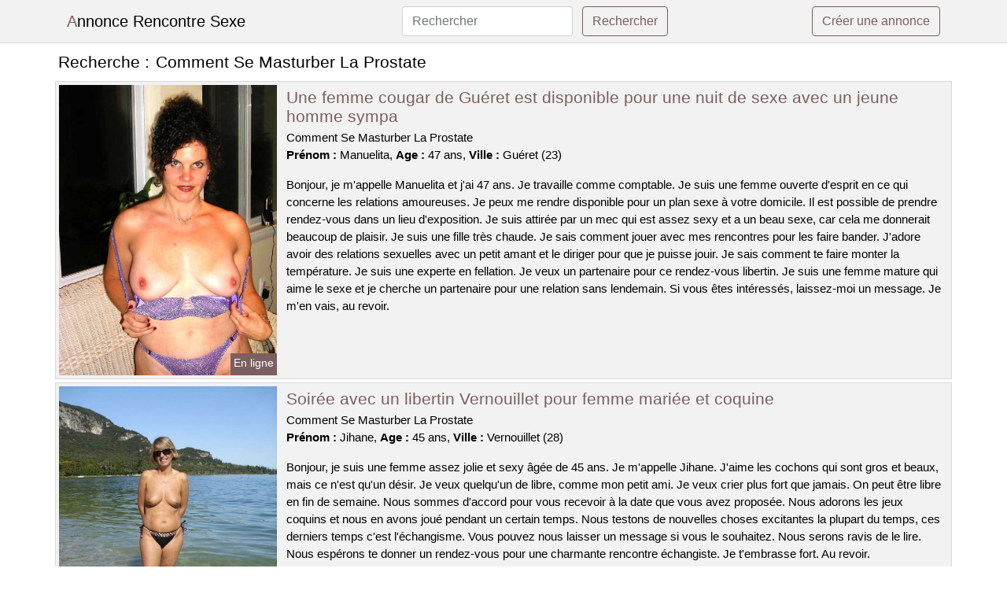

--- FILE ---
content_type: text/html; charset=UTF-8
request_url: https://www.annonce-rencontre-sexe.com/comment-se-masturber-la-prostate
body_size: 6602
content:
<!doctype html>
<html lang="fr">
<head>
    <meta charset="utf-8">
    <meta name="viewport" content="width=device-width, initial-scale=1, shrink-to-fit=no">
    
    <link rel="preconnect" href="https://cdn.annonce-rencontre-sexe.com" crossorigin>
    <link rel="dns-prefetch" href="https://cdn.annonce-rencontre-sexe.com">
    
    <link rel="preconnect" href="https://stackpath.bootstrapcdn.com">
    <link rel="preload" as="style"  href="https://stackpath.bootstrapcdn.com/bootstrap/4.5.2/css/bootstrap.min.css">
    <link rel="preload" as="script" href="/js/jquery-3.5.1.min.js">
	<link rel="preload" href="https://cdn.annonce-rencontre-sexe.com/m/0/804.jpg" as="image">
    
    <link rel="stylesheet" href="https://stackpath.bootstrapcdn.com/bootstrap/4.5.2/css/bootstrap.min.css" crossorigin="anonymous">
	
	<link rel="icon" href="/favicon.ico" />
	
	<meta name="csrf-token" content="LOwsEfWOYmLgmzJ7Oy4bnBvhXmjxjgsi7M61Hk8N">
	
	<title>Comment Se Masturber La Prostate</title>
	<meta name="description" content="Une femme cougar de Guéret est disponible pour une nuit de sexe avec un jeune homme sympa. Soirée avec un libertin Vernouillet pour femme mariée et coquine. Je suis une nymphomane mature et je cherche un plan coquin sur Cenon. " />
	<link rel="canonical" href="https://www.annonce-rencontre-sexe.com/comment-se-masturber-la-prostate" />
	
			
    <style>
    body{background-color:#ffffff;color: #000000;font-size: 15px;padding-bottom: 50px;}
    a, a:hover{color: #000000;}
    
    .navbar-brand:first-letter{color: #7c5f5f;}
    .navbar-brand{color: #000000 !important;}
    
    h1{font-size:1.3rem;}
    h2{font-size:1.3rem;}
    
    .title{display: flex;}
    .title span{
        font-size:1.3rem;font-weight: 500;line-height: 1.2;}
    }
    
    .c1{color: #7c5f5f;}
     a.c1, a.c1:hover{color: #7c5f5f;}
    .bg_light{background-color: #ffffff;}
    .bg_dark{background-color: #f2f2f2;}
    
    .border, .border-bottom{border-color: #d9d9d9 !important;}
    
    .navbar{background-color: #f2f2f2;}
    .navbar-toggler-icon{color: #000000;}
    
    .thumbnail {position: relative;padding-top: 56.25%;overflow: hidden;}
    .thumbnail img{position: absolute;top: 0;bottom: 0;left: 0;right: 0;}
    
    .searchs{font-size: 0;}
    .searchs li{display: inline-block; margin: 0 5px 5px 0;}
    .searchs a{display:block;line-height:32px;padding: 0 5px;font-size: 15px;;}
    
    .list-unstyled li{line-height:18px;}
    h3{font-size: 15px;font-weight: normal;display: inline;}
    
    .online {position: absolute;right: 4px;bottom: 4px;background: #7c5f5f;padding: 2px 4px 5px 4px;color: #ffffff;font-size:14px;}
    .outline {position: absolute;right: 4px;bottom: 4px;background: #4d4d4d;padding: 2px 4px 5px 4px;color: #ffffff;font-size:14px;}
    
    .btn-contact{position: absolute;top: 5px;right: 10px;background-color: #7c5f5f;border-color:#7c5f5f;}
    .btn-contact:hover, .btn-contact:active, .btn-contact:focus{
        background-color: #6e5454 !important;
        border-color:#6e5454 !important;
        box-shadow: unset !important;
    }
    
    .btn-submit{border-color:#7c5f5f;color:#7c5f5f;}
    .btn-submit:hover, .btn-submit:active, .btn-submit:focus{
        background-color: #6e5454 !important;
        border-color:#6e5454 !important;
        box-shadow: unset !important;color:#FFFFFF;
    }
    
    .form-control:focus{
        border-color:#7c5f5f;
        box-shadow:initial;
    }
    
        
    </style>
</head>

<body>

<nav class="navbar navbar-expand-lg navbar-light p-0 border-bottom">
	<div class="container p-1v d-flex">
		<a class="navbar-brand" href="/">Annonce Rencontre Sexe</a>
        <form class="form-inline my-2 my-lg-0 d-none d-md-block" method="post" action="https://www.annonce-rencontre-sexe.com/rechercher" >
        	<input type="hidden" name="_token" value="LOwsEfWOYmLgmzJ7Oy4bnBvhXmjxjgsi7M61Hk8N">          	<input class="form-control mr-sm-2" type="search" placeholder="Rechercher" aria-label="Rechercher" name="q" required >
          	<button class="btn btn-outline-primary my-2 my-sm-0 btn-submit" type="submit">Rechercher</button>
        </form>
		<a rel="nofollow" href="/inscription" class="btn btn-outline-primary my-2 btn-submit" >Créer une annonce</a>
	</div>
</nav>


<main>
	<div class="container" >
	
    	<div class="row">
    		<div class="col p-1 title">
	    		<span class="py-2 m-0 mr-2" >Recherche : </span>
	    		<h1 class="py-2 m-0" >Comment Se Masturber La Prostate</h1>
	    	</div>
	    </div>
	    
    	<div class="row">
    						<div class="row no-gutters border bg_dark mb-1">
	<div class="col-md-3 col-12 p-0">
		<div class="position-relative" >
    		<a rel="nofollow" href="https://www.annonce-rencontre-sexe.com/gueret-23/une-femme-cougar-de-gueret-est-disponible-pour-une-nuit-de-sexe-avec-un-jeune-homme-sympa-414">
    			<img  class="rounded-0 w-100 p-1 h-auto" src="https://cdn.annonce-rencontre-sexe.com/m/0/804.jpg" alt="Une femme cougar de @city est disponible pour une nuit de sexe avec un jeune homme sympa" width="480"  height="640" >
    		</a>
        	    			<span class="online" >En ligne</span>
        	    	</div>
	</div>
	<div class="col-md-9 col-12 p-1 p-md-2">
		<h2 class="mb-1 mt-0">
			<a class="c1" rel="nofollow"  href="https://www.annonce-rencontre-sexe.com/gueret-23/une-femme-cougar-de-gueret-est-disponible-pour-une-nuit-de-sexe-avec-un-jeune-homme-sympa-414" >Une femme cougar de Guéret est disponible pour une nuit de sexe avec un jeune homme sympa</a>
		</h2>
		<p>
							Comment Se Masturber La Prostate<br>
						<b>Prénom : </b>Manuelita, 
			<b>Age : </b>47 ans,
			<b>Ville : </b>Guéret (23)
		</p>
		<p class=" mt-3 mb-0" >Bonjour, je m'appelle Manuelita et j'ai 47 ans. Je travaille comme comptable. Je suis une femme ouverte d'esprit en ce qui concerne les relations amoureuses. Je peux me rendre disponible pour un plan sexe à votre domicile. Il est possible de prendre rendez-vous dans un lieu d'exposition. Je suis attirée par un mec qui est assez sexy et a un beau sexe, car cela me donnerait beaucoup de plaisir. Je suis une fille très chaude. Je sais comment jouer avec mes rencontres pour les faire bander. J'adore avoir des relations sexuelles avec un petit amant et le diriger pour que je puisse jouir. Je sais comment te faire monter la température. Je suis une experte en fellation. Je veux un partenaire pour ce rendez-vous libertin. Je suis une femme mature qui aime le sexe et je cherche un partenaire pour une relation sans lendemain. Si vous êtes intéressés, laissez-moi un message. Je m'en vais, au revoir.</p>
	</div>
</div>    						<div class="row no-gutters border bg_dark mb-1">
	<div class="col-md-3 col-12 p-0">
		<div class="position-relative" >
    		<a rel="nofollow" href="https://www.annonce-rencontre-sexe.com/vernouillet-28/soiree-avec-un-libertin-vernouillet-pour-femme-mariee-et-coquine-417">
    			<img loading=&quot;lazy&quot; class="rounded-0 w-100 p-1 h-auto" src="https://cdn.annonce-rencontre-sexe.com/m/3/30186.jpg" alt="Soirée avec un libertin @city pour femme mariée et coquine" width="360"  height="480" >
    		</a>
        	    			<span class="outline" >Hors ligne</span>
        	    	</div>
	</div>
	<div class="col-md-9 col-12 p-1 p-md-2">
		<h2 class="mb-1 mt-0">
			<a class="c1" rel="nofollow"  href="https://www.annonce-rencontre-sexe.com/vernouillet-28/soiree-avec-un-libertin-vernouillet-pour-femme-mariee-et-coquine-417" >Soirée avec un libertin Vernouillet pour femme mariée et coquine</a>
		</h2>
		<p>
							Comment Se Masturber La Prostate<br>
						<b>Prénom : </b>Jihane, 
			<b>Age : </b>45 ans,
			<b>Ville : </b>Vernouillet (28)
		</p>
		<p class=" mt-3 mb-0" >Bonjour, je suis une femme assez jolie et sexy âgée de 45 ans. Je m'appelle Jihane. J'aime les cochons qui sont gros et beaux, mais ce n'est qu'un désir. Je veux quelqu'un de libre, comme mon petit ami. Je veux crier plus fort que jamais. On peut être libre en fin de semaine. Nous sommes d'accord pour vous recevoir à la date que vous avez proposée. Nous adorons les jeux coquins et nous en avons joué pendant un certain temps. Nous testons de nouvelles choses excitantes la plupart du temps, ces derniers temps c'est l'échangisme. Vous pouvez nous laisser un message si vous le souhaitez. Nous serons ravis de le lire. Nous espérons te donner un rendez-vous pour une charmante rencontre échangiste. Je t'embrasse fort. Au revoir.</p>
	</div>
</div>    						<div class="row no-gutters border bg_dark mb-1">
	<div class="col-md-3 col-12 p-0">
		<div class="position-relative" >
    		<a rel="nofollow" href="https://www.annonce-rencontre-sexe.com/cenon-33/je-suis-une-nymphomane-mature-et-je-cherche-un-plan-coquin-sur-cenon-411">
    			<img loading=&quot;lazy&quot; class="rounded-0 w-100 p-1 h-auto" src="https://cdn.annonce-rencontre-sexe.com/m/2/27114.jpg" alt="Je suis une nymphomane mature et je cherche un plan coquin sur @city" width="360"  height="480" >
    		</a>
        	    			<span class="online" >En ligne</span>
        	    	</div>
	</div>
	<div class="col-md-9 col-12 p-1 p-md-2">
		<h2 class="mb-1 mt-0">
			<a class="c1" rel="nofollow"  href="https://www.annonce-rencontre-sexe.com/cenon-33/je-suis-une-nymphomane-mature-et-je-cherche-un-plan-coquin-sur-cenon-411" >Je suis une nymphomane mature et je cherche un plan coquin sur Cenon</a>
		</h2>
		<p>
							Comment Se Masturber La Prostate<br>
						<b>Prénom : </b>Diandra, 
			<b>Age : </b>40 ans,
			<b>Ville : </b>Cenon (33)
		</p>
		<p class=" mt-3 mb-0" >J'aime beaucoup me montrer dans les bois et que l'on me prenne en photo. Tout ce qui est inattendu et hors de l'ordinaire m'excite, surtout les coups dans des lieux atypiques comme les parkings ou les toilettes. À vous d'être imaginatifs et créatifs dans les rues de Cenon ! Je suis disponible les fins de semaine, et préfère l'après-midi. Vous pouvez vous retrouver où vous le souhaitez, mais à proximité de Cenon. Je veux un homme qui sait comment séduire les femmes. Quelqu'un qui aime prendre des risques et s'amuser sans retenue. Je suis disponible pour un emploi et j'espère que vous me contacterez bientôt. Nous nous reverrons bientôt.</p>
	</div>
</div>    						<div class="row no-gutters border bg_dark mb-1">
	<div class="col-md-3 col-12 p-0">
		<div class="position-relative" >
    		<a rel="nofollow" href="https://www.annonce-rencontre-sexe.com/montpellier-34/mon-epouse-est-une-salope-qui-cherche-a-avoir-des-relations-sexuelles-avec-dautres-hommes-vous-pouvez-la-contacter-sur-montpellier-si-vous-etes-interesses-413">
    			<img loading=&quot;lazy&quot; class="rounded-0 w-100 p-1 h-auto" src="https://cdn.annonce-rencontre-sexe.com/j/1/11643.jpg" alt="Mon épouse est une salope qui cherche à avoir des relations sexuelles avec d&#039;autres hommes. Vous pouvez la contacter sur @city si vous êtes intéressés" width="375"  height="500" >
    		</a>
        	    			<span class="outline" >Hors ligne</span>
        	    	</div>
	</div>
	<div class="col-md-9 col-12 p-1 p-md-2">
		<h2 class="mb-1 mt-0">
			<a class="c1" rel="nofollow"  href="https://www.annonce-rencontre-sexe.com/montpellier-34/mon-epouse-est-une-salope-qui-cherche-a-avoir-des-relations-sexuelles-avec-dautres-hommes-vous-pouvez-la-contacter-sur-montpellier-si-vous-etes-interesses-413" >Mon épouse est une salope qui cherche à avoir des relations sexuelles avec d&#039;autres hommes. Vous pouvez la contacter sur Montpellier si vous êtes intéressés</a>
		</h2>
		<p>
							Comment Se Masturber La Prostate<br>
						<b>Prénom : </b>Sibylle, 
			<b>Age : </b>31 ans,
			<b>Ville : </b>Montpellier (34)
		</p>
		<p class=" mt-3 mb-0" >Salut les mecs, on est un couple libertin et on vit à Montpellier. Je m'appelle Sibylle et j'ai 31 ans. Mon petit ami a 29 ans. On cherche uniquement un homme libertin pour des relations sexuelles. L'âge n'a pas d'importance, ce qui compte c'est un bon feeling pour coucher ensemble. Nous pouvons nous libérer un soir en semaine. Nous serions ravis de vous accueillir lors de cet événement ou bien à une date et un lieu qui vous conviennent. Nous aimons pratiquer de nombreuses activités sexuelles dans le cul, tout en respectant l'hygiène. Nous avons une préférence pour le mélangisme avec un jeune homme qui est expérimentée dans cela. Pour nous contacter, il suffit de nous envoyer un message. Nous voulons juste de la liberté entre les gens qui aiment ça.</p>
	</div>
</div>    						<div class="row no-gutters border bg_dark mb-1">
	<div class="col-md-3 col-12 p-0">
		<div class="position-relative" >
    		<a rel="nofollow" href="https://www.annonce-rencontre-sexe.com/saint-herblain-44/une-femme-pratique-le-bdsm-a-saint-herblain-pour-eduquer-un-mec-soumis-420">
    			<img loading=&quot;lazy&quot; class="rounded-0 w-100 p-1 h-auto" src="https://cdn.annonce-rencontre-sexe.com/m/0/4542.jpg" alt="Une femme pratique le bdsm à @city pour éduquer un mec soumis" width="596"  height="773" >
    		</a>
        	    			<span class="outline" >Hors ligne</span>
        	    	</div>
	</div>
	<div class="col-md-9 col-12 p-1 p-md-2">
		<h2 class="mb-1 mt-0">
			<a class="c1" rel="nofollow"  href="https://www.annonce-rencontre-sexe.com/saint-herblain-44/une-femme-pratique-le-bdsm-a-saint-herblain-pour-eduquer-un-mec-soumis-420" >Une femme pratique le bdsm à Saint-Herblain pour éduquer un mec soumis</a>
		</h2>
		<p>
							Comment Se Masturber La Prostate<br>
						<b>Prénom : </b>Mai-anh, 
			<b>Age : </b>41 ans,
			<b>Ville : </b>Saint-Herblain (44)
		</p>
		<p class=" mt-3 mb-0" >Je peux vous donner un rendez-vous dans un bar pour ce sexe. Je peux me rencontrer avec vous dans un bois, si vous le souhaitez. Je n'ai pas de type particulier en ce qui concerne mes coups d'un soir. Il est important que cet homme soit surtout libertin. J'ai besoin d'être excitée avant de faire l'amour car cela me procure du plaisir. J'adore faire l'amour avec un jeune homme et le guider pour que jouisse. Je suis très open-minded pour te faire bander. Je suis une experte en fellation. Mais je cherche un homme viril pour ce plan cul. Je pars en attendant de lire vos propositions pour satisfaire mes désirs les plus secrets. Je ne veux pas de rencontre qui soit différente, donc si vous ne pouvez pas assumer mes envies. Tenez-moi au courant ! Au revoir!</p>
	</div>
</div>    						<div class="row no-gutters border bg_dark mb-1">
	<div class="col-md-3 col-12 p-0">
		<div class="position-relative" >
    		<a rel="nofollow" href="https://www.annonce-rencontre-sexe.com/olivet-45/une-rencontre-dune-heure-avec-une-jolie-blondinette-tres-cochonne-sur-olivet-416">
    			<img loading=&quot;lazy&quot; class="rounded-0 w-100 p-1 h-auto" src="https://cdn.annonce-rencontre-sexe.com/j/2/21853.jpg" alt="Une rencontre d&#039;une heure avec une jolie blondinette très cochonne sur @city" width="360"  height="480" >
    		</a>
        	    			<span class="outline" >Hors ligne</span>
        	    	</div>
	</div>
	<div class="col-md-9 col-12 p-1 p-md-2">
		<h2 class="mb-1 mt-0">
			<a class="c1" rel="nofollow"  href="https://www.annonce-rencontre-sexe.com/olivet-45/une-rencontre-dune-heure-avec-une-jolie-blondinette-tres-cochonne-sur-olivet-416" >Une rencontre d&#039;une heure avec une jolie blondinette très cochonne sur Olivet</a>
		</h2>
		<p>
							Comment Se Masturber La Prostate<br>
						<b>Prénom : </b>Tiffanie, 
			<b>Age : </b>32 ans,
			<b>Ville : </b>Olivet (45)
		</p>
		<p class=" mt-3 mb-0" >Bonjour, je m'appelle Tiffanie et j'ai 32 ans. Je suis originaire de Olivet. Je suis séduisante, espiègle et coquine. Je cherche un partenaire pour des jeux érotiques adultes. J'ai besoin d'une personne qui soit disponible et imaginative pour me faire atteindre les septièmes cieux. Je n'ai pas de préférence en ce qui concerne mes amants. Mais il est important que ce mec soit très coquin. J'aime quand on me fait des préliminaires car cela me permet de prendre mon temps avant que l'on passe à la baise. On peut se retrouver à mon appartement ou alors chez vous, je me déplace, mais je ne vais pas faire des kilomètres. L'hôtel ne me semble pas bien, il est glauque. Je suis disponible le soir en semaine et le week-end. Pour terminer, je pense que nous allons avoir de bons moments ensemble. Vous devez me donner un rendez-vous avant toute chose. J'espère vous rencontrer bientôt ! Je vous fais des bisous.</p>
	</div>
</div>    						<div class="row no-gutters border bg_dark mb-1">
	<div class="col-md-3 col-12 p-0">
		<div class="position-relative" >
    		<a rel="nofollow" href="https://www.annonce-rencontre-sexe.com/marck-62/une-femme-est-a-la-recherche-dun-homme-sur-marck-pour-un-rendez-vous-chaud-419">
    			<img loading=&quot;lazy&quot; class="rounded-0 w-100 p-1 h-auto" src="https://cdn.annonce-rencontre-sexe.com/j/2/24959.jpg" alt="Une femme est à la recherche d&#039;un homme sur @city pour un rendez-vous chaud" width="546"  height="621" >
    		</a>
        	    			<span class="online" >En ligne</span>
        	    	</div>
	</div>
	<div class="col-md-9 col-12 p-1 p-md-2">
		<h2 class="mb-1 mt-0">
			<a class="c1" rel="nofollow"  href="https://www.annonce-rencontre-sexe.com/marck-62/une-femme-est-a-la-recherche-dun-homme-sur-marck-pour-un-rendez-vous-chaud-419" >Une femme est à la recherche d&#039;un homme sur Marck pour un rendez-vous chaud</a>
		</h2>
		<p>
							Comment Se Masturber La Prostate<br>
						<b>Prénom : </b>Mariska, 
			<b>Age : </b>19 ans,
			<b>Ville : </b>Marck (62)
		</p>
		<p class=" mt-3 mb-0" >Je m'appelle Mariska, j'ai 19 ans et je suis pacsée avec mon mari qui a 18 ans. Nous n'avons aucun tabou. Nous aimons partager nos plaisirs avec d'autres couples, hommes ou femmes seuls. Nous adorons les soirées mixtes et naturistes en club libertin ou à la maison.

Le sexe est un jeu pour nous et nous essayons de le pratiquer de manière saine et équilibrée. Nous aimons le candaulisme avec un couple ayant déjà de l'expérience. Je n'ai aucun critère physique en ce qui concerne les hommes avec qui je couche, car cela ne dure qu'une courte période. Cependant, j'ai besoin que mon mari voit un autre homme me donner un orgasme pour être satisfaite. Nous voulons vous inviter à notre maison pour un rendez-vous, de préférence le soir. Nous sommes sur ce site pour profiter de la vie libertine avec d'autres personnes partageant les mêmes idées. Vous pouvez nous contacter si vous voulez rencontrer. Au revoir.</p>
	</div>
</div>    						<div class="row no-gutters border bg_dark mb-1">
	<div class="col-md-3 col-12 p-0">
		<div class="position-relative" >
    		<a rel="nofollow" href="https://www.annonce-rencontre-sexe.com/villeurbanne-69/ma-femme-est-candauliste-et-veut-avoir-des-relations-sexuelles-en-face-de-moi-a-villeurbanne-412">
    			<img loading=&quot;lazy&quot; class="rounded-0 w-100 p-1 h-auto" src="https://cdn.annonce-rencontre-sexe.com/j/2/20183.jpg" alt="Ma femme est candauliste et veut avoir des relations sexuelles en face de moi à @city" width="360"  height="480" >
    		</a>
        	    			<span class="outline" >Hors ligne</span>
        	    	</div>
	</div>
	<div class="col-md-9 col-12 p-1 p-md-2">
		<h2 class="mb-1 mt-0">
			<a class="c1" rel="nofollow"  href="https://www.annonce-rencontre-sexe.com/villeurbanne-69/ma-femme-est-candauliste-et-veut-avoir-des-relations-sexuelles-en-face-de-moi-a-villeurbanne-412" >Ma femme est candauliste et veut avoir des relations sexuelles en face de moi à Villeurbanne</a>
		</h2>
		<p>
							Comment Se Masturber La Prostate<br>
						<b>Prénom : </b>Anitta, 
			<b>Age : </b>25 ans,
			<b>Ville : </b>Villeurbanne (69)
		</p>
		<p class=" mt-3 mb-0" >Je m'appelle Anitta, j'ai 25 ans et je suis pacsée avec mon époux de 24 ans. Nous n'avons aucun tabou. Je recherche un homme avec qui je pourrais avoir du plaisir, en présence de mon mari. Je suis une femme qui aime les jeux érotiques et j'adore quand il y a deux hommes pour m'amuser. On souhaite vous donner un rendez-vous à notre appartement et de préférence le soir si cela vous convient. Nous aimons le sexe à plusieurs. Je suis une femme très malicieuse, j'aime avoir des relations sexuelles avec d'autres couples que mon petit ami. Vous pouvez nous contacter si vous avez envie de faire un plan sexe avec un couple. Nous voulons lire vos textes. Au revoir.</p>
	</div>
</div>    						<div class="row no-gutters border bg_dark mb-1">
	<div class="col-md-3 col-12 p-0">
		<div class="position-relative" >
    		<a rel="nofollow" href="https://www.annonce-rencontre-sexe.com/bron-69/une-femme-adulte-sur-bron-recherche-un-homme-pour-une-relation-sexuelle-415">
    			<img loading=&quot;lazy&quot; class="rounded-0 w-100 p-1 h-auto" src="https://cdn.annonce-rencontre-sexe.com/m/3/35700.jpg" alt="Une femme adulte sur @city recherche un homme pour une relation sexuelle" width="993"  height="745" >
    		</a>
        	    			<span class="online" >En ligne</span>
        	    	</div>
	</div>
	<div class="col-md-9 col-12 p-1 p-md-2">
		<h2 class="mb-1 mt-0">
			<a class="c1" rel="nofollow"  href="https://www.annonce-rencontre-sexe.com/bron-69/une-femme-adulte-sur-bron-recherche-un-homme-pour-une-relation-sexuelle-415" >Une femme adulte sur Bron recherche un homme pour une relation sexuelle</a>
		</h2>
		<p>
							Comment Se Masturber La Prostate<br>
						<b>Prénom : </b>Inayat, 
			<b>Age : </b>50 ans,
			<b>Ville : </b>Bron (69)
		</p>
		<p class=" mt-3 mb-0" >Bonjour à tous, je m'appelle Inayat et j'ai 50 ans. Je vis dans la ville de Bron. Je suis une femme sensuelle, provocante et coquine. J'aime les jeux érotiques et le sexe sans tabous. Nous pouvons nous retrouver à Bron et dans ses environs. Nous pouvons nous rencontrer le matin la plupart du temps. J'aime les jeux de rôle. Je veux un homme qui soit créatif et puisse m'aider à développer mes propres histoires, quelqu'un qui partage ses rêves avec moi. Je suis une femme d'âge mûr et je cherche à avoir des relations sexuelles avec un homme plus jeune que moi. Je suis ici pour une relation sans lendemain. Je veux un amant qui soit capable de satisfaire tous mes désirs sexuels. J'ai hâte de lire vos messages. En attendant de se revoir, je t'embrasse. Nous nous reverrons bientôt.</p>
	</div>
</div>    						<div class="row no-gutters border bg_dark mb-1">
	<div class="col-md-3 col-12 p-0">
		<div class="position-relative" >
    		<a rel="nofollow" href="https://www.annonce-rencontre-sexe.com/hericourt-70/une-jeune-femme-infidele-cherche-un-plan-sexe-dans-une-foret-pres-de-hericourt-418">
    			<img loading=&quot;lazy&quot; class="rounded-0 w-100 p-1 h-auto" src="https://cdn.annonce-rencontre-sexe.com/j/2/27081.jpg" alt="Une jeune femme infidèle cherche un plan sexe dans une forêt près de @city" width="640"  height="480" >
    		</a>
        	    			<span class="outline" >Hors ligne</span>
        	    	</div>
	</div>
	<div class="col-md-9 col-12 p-1 p-md-2">
		<h2 class="mb-1 mt-0">
			<a class="c1" rel="nofollow"  href="https://www.annonce-rencontre-sexe.com/hericourt-70/une-jeune-femme-infidele-cherche-un-plan-sexe-dans-une-foret-pres-de-hericourt-418" >Une jeune femme infidèle cherche un plan sexe dans une forêt près de Héricourt</a>
		</h2>
		<p>
							Comment Se Masturber La Prostate<br>
						<b>Prénom : </b>Virginia, 
			<b>Age : </b>19 ans,
			<b>Ville : </b>Héricourt (70)
		</p>
		<p class=" mt-3 mb-0" >Je m'appelle Virginia, j'ai 19 ans et je suis de Héricourt. Je travaille dans une boutique de vêtements. Je suis une fille qui aime s'amuser et rencontrer de nouvelles personnes. J'aime draguer les hommes et voir jusqu'où je peux aller avec eux. Maintenant, je ne me rends plus la vie difficile, je fais ce que je veux avec qui je veux. Je veux juste avoir un orgasme. J'aime les mecs qui ont du sex-appeal. Je veux un H avec une grosse bite pour pouvoir jouir. Un plan baise doit me faire trembler. Je cherche un homme qui sache parler. J'aime le sexe anal, mais seulement si c'est bien fait. Je suis intéressée par une rencontre dans un bois, est-ce que cela te plairait ? Je cherche un homme qui prendra le contrôle lors de notre rencontre sexuelle. Je suis là pour profiter. Je suis d'accord pour avoir ce rendez-vous sexuel chez vous. Il est possible de prendre rendez-vous dans un parking. Je cherche un rendez-vous sans préjugés dans Héricourt. Je suis sûre que je vais bien m'amuser avec toi. J'ai très hâte de vous rencontrer. Baisers.</p>
	</div>
</div>    		    	</div>
    	
    	    	
    	<div class="row">
    		<div class="col p-0">
            	<ul class="list-unstyled searchs" >
                	                		<li><a class="border bg_dark" href="https://www.annonce-rencontre-sexe.com/ladys-club">Lady&#039;s Club</a></li>
                	                		<li><a class="border bg_dark" href="https://www.annonce-rencontre-sexe.com/sauna-st-etienne">Sauna St Etienne</a></li>
                	                		<li><a class="border bg_dark" href="https://www.annonce-rencontre-sexe.com/fellation-bouche">Fellation Bouche</a></li>
                	                		<li><a class="border bg_dark" href="https://www.annonce-rencontre-sexe.com/sauna-saint-maur">Sauna Saint Maur</a></li>
                	                		<li><a class="border bg_dark" href="https://www.annonce-rencontre-sexe.com/gites-libertins">Gites Libertins</a></li>
                	                		<li><a class="border bg_dark" href="https://www.annonce-rencontre-sexe.com/club-libertin-tours">Club Libertin Tours</a></li>
                	                		<li><a class="border bg_dark" href="https://www.annonce-rencontre-sexe.com/escorte-veyrac">Escorte Veyrac</a></li>
                	                		<li><a class="border bg_dark" href="https://www.annonce-rencontre-sexe.com/le-5-element-bayonne">Le 5 Element Bayonne</a></li>
                	                		<li><a class="border bg_dark" href="https://www.annonce-rencontre-sexe.com/nikky-club">Nikky Club</a></li>
                	                		<li><a class="border bg_dark" href="https://www.annonce-rencontre-sexe.com/l-exotica-rouen">L Exotica Rouen</a></li>
                	                		<li><a class="border bg_dark" href="https://www.annonce-rencontre-sexe.com/libertine-rouen">Libertine Rouen</a></li>
                	                		<li><a class="border bg_dark" href="https://www.annonce-rencontre-sexe.com/lapetite-cheminee">Lapetite Cheminee</a></li>
                	                		<li><a class="border bg_dark" href="https://www.annonce-rencontre-sexe.com/fellation-dans-les-dunes">Fellation Dans Les Dunes</a></li>
                	                		<li><a class="border bg_dark" href="https://www.annonce-rencontre-sexe.com/lhippocampe-saint-maur">L&#039;hippocampe Saint Maur</a></li>
                	                		<li><a class="border bg_dark" href="https://www.annonce-rencontre-sexe.com/club-libertin-isere">Club Libertin Isere</a></li>
                	                		<li><a class="border bg_dark" href="https://www.annonce-rencontre-sexe.com/escort-paris-swo">Escort Paris Swo</a></li>
                	                		<li><a class="border bg_dark" href="https://www.annonce-rencontre-sexe.com/escorte-etrembieres">Escorte Étrembières</a></li>
                	                		<li><a class="border bg_dark" href="https://www.annonce-rencontre-sexe.com/action-verite-question-hot">Action Vérité Question Hot</a></li>
                	                		<li><a class="border bg_dark" href="https://www.annonce-rencontre-sexe.com/echangisme-plage">Echangisme Plage</a></li>
                	                		<li><a class="border bg_dark" href="https://www.annonce-rencontre-sexe.com/le-club-libertin">Le Club Libertin</a></li>
                	                	
                	            	</ul>
            </div>
    	</div>
    	
    </div>
</main>



<script src="/js/jquery-3.5.1.min.js" ></script>
<script type="text/javascript">
    $.ajaxSetup({
        headers: {
            'X-CSRF-TOKEN': $('meta[name="csrf-token"]').attr('content')
        }
    });

    function aVisitor()
    {
    	$.post( "/a-visitor" );
    }

    $( document ).ready(function() {
    	aVisitor();
    });
</script>
    
</body>
</html>